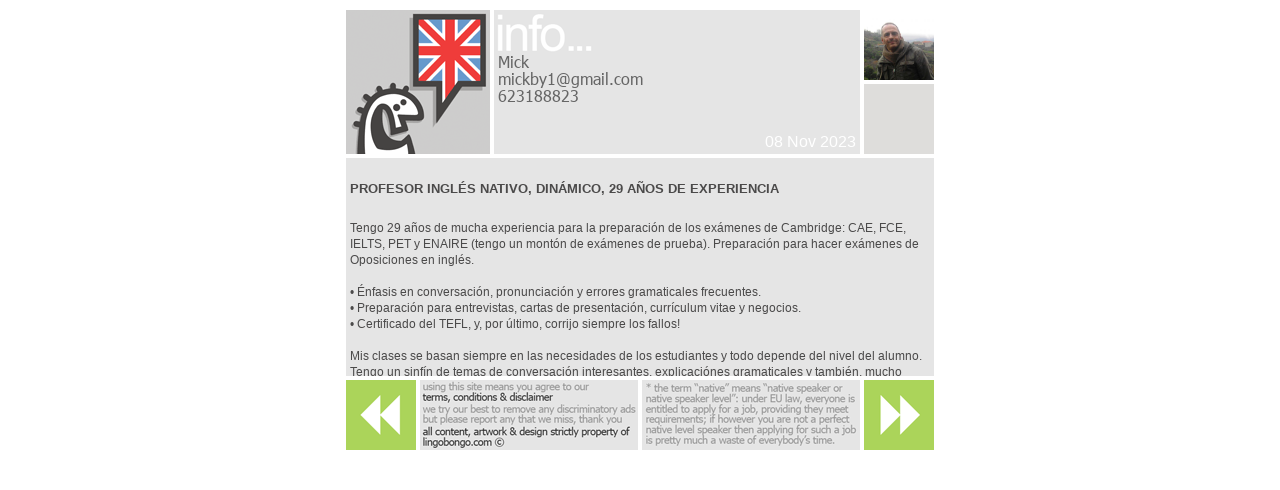

--- FILE ---
content_type: text/html; charset=UTF-8
request_url: https://lingobongo.com/madrid/advert_210310.html
body_size: 2866
content:
<script >var pageLang="en";</script><!doctype html>
<html class="no-js" lang="">
    <head>
        <meta http-equiv="content-type" content="text/html; charset=utf-8" />
        <meta http-equiv="x-ua-compatible" content="ie=edge">
        <title></title>
        <meta name="nosnippets">
        <base href="/madrid/display.php" />
        <meta name="description" content="">
        <meta name="viewport" content="width=device-width, initial-scale=0.5">

        <link rel="apple-touch-icon" href="apple-touch-icon.png">
        <link rel="icon" type="image/png" href="/LB_favicon.png" /><link rel="shortcut icon" href="/LB.ico" type="image/x-icon" />

        <link rel="stylesheet" href="/css/normalize.css">
        <link rel="stylesheet" href="/css/main.css?ver=27012026">

        <script src="/js/modernizr-2.8.3.min.js"></script>
        <style>

            /* Force word-wrap in the advert details text */
            pre{white-space:pre-wrap;
                white-space:-moz-pre-wrap !important;
                white-space:-pre-wrap;
                white-space:-o-pre-wrap;
                word-wrap:break-word;
                font-family:Tahoma,Arial,Helvetica,sans-serif; font-size:12px;
                overflow:hidden;
            }

        </style>
    </head>
    
    <body>
        <!--[if lt IE 8]>
            <p class="browserupgrade">You are using an <strong>outdated</strong> browser. Please <a href="http://browsehappy.com/">upgrade your browser</a> to improve your experience.</p>
        <![endif]-->

            
        <div id="div-StageFreePost">

            <div class="basicBlockA octaWideA">
                <div class="basicBlockA doubleWideA doubleHighA offRight4 offBottom4" id="div-PostIcon"><img src="/img/icon/large/boy-large-gbr.png" alt="" /></div>
                <div class="basicBlockA quintaWideA doubleHighA offRight4 offBottom4" id="div-PostInfo">
                    <img src="/lib/php/field2png.php?c=madrid&i=210310&f=name&size=12" /><img src="/lib/php/field2png.php?c=madrid&i=210310&f=email&size=12" /><img src="/lib/php/field2png.php?c=madrid&i=210310&f=phone&size=12" /><span class="postDate">08 Nov 2023</span>                </div>
                <div class="basicBlockA singleWideA doubleHighA offBottom4" id="div-PostPics">
                    <div class="basicBlockA singleWideA singleHighA offBottom4">
                        <a href="./upfiles/advert-images/mickby1@gmail.com130429081123-a.jpg" target="customPicWindow" onclick="customPicWindow=window.open(this.href,this.target,'width=410,height=410'); customPicWindow.focus(); return false;" ><span style="background-image:url(./upfiles/advert-images/mickby1@gmail.com130429081123-a.jpg) no-repeat center center; "  width="40"  ><img width="70px" height="70px" class="customPic" src="./upfiles/advert-images/mickby1@gmail.com130429081123-a.jpg"  width="40"  /></span></a>                    </div>
                    <div class="basicBlockA singleWideA singleHighA offBottom4">
                        <img src="/img/spare-blank-grey-button.png" />                    </div>
                    ?>
                </div>
                <div class="basicBlockA octaWideA tripleHighA offBottom4" id="div-PostBody" style="overflow-y: auto;">
                    <h5>PROFESOR INGLÉS NATIVO, DINÁMICO, 29 AÑOS DE EXPERIENCIA</h5><pre>Tengo 29 años de mucha experiencia para la preparación de los exámenes de Cambridge: CAE, FCE, IELTS, PET y ENAIRE (tengo un montón de exámenes de prueba). Preparación para hacer exámenes de Oposiciones en inglés. 

• Énfasis en conversación, pronunciación y errores gramaticales frecuentes. 
• Preparación para entrevistas, cartas de presentación, currículum vitae y negocios. 
• Certificado del TEFL, y, por último, corrijo siempre los fallos!

Mis clases se basan siempre en las necesidades de los estudiantes y todo depende del nivel del alumno. Tengo un sinfín de temas de conversación interesantes, explicaciónes gramaticales y también, mucho material de lectura. ¡Por cierto, en mis clases, se toma café o té, todo el que queraís!

Online o presenciales (zona centro)

€20 por hora</pre>                </div>
                <script type="text/javascript">window.resizeTo(630, 466+(window.outerHeight-window.innerHeight));</script>                                    <div class="basicBlockA singleWideA singleHighA offRight4" id="div-PostLeftArrow">
                        <a href="advert_210311.html"><img class="auto-roll" src="/img/mainadvert-leftarrow.png" /></a>                    </div>
                    <div class="basicBlockA tripleWideA singleHighA offRight4" id="div-PostCopyright"><a id="a-disclaimerLink" target="_blank" href="/disclaimer.en.php"><img src="/img/mainadvert-disclaimerandcopyrightnotice.en.png" /></a></div>
                    <div class="basicBlockA tripleWideA singleHighA offRight4" id="div-PostNativeNotice"><img src="/img/mainadvert-nativespeakernotice.en.png" /></div>
                    <div class="basicBlockA singleWideA singleHighA" id="div-PostRightArrow">
                        <a href="advert_210306.html" ><img class="auto-roll" src="/img/mainadvert-rightarrow.png" /></a>                    </div>
                            </div>

        </div>

        <script type="text/javascript">

        var disclaimerLink = document.getElementById("a-disclaimerLink");
        disclaimerLink.onclick = function(){
            disclaimerWindow=window.open(this.href,this.target,'width=630,height=450,scrollbars=1');
            disclaimerWindow.focus();
            return false;
        }

        </script>

        <script src="/js/jquery-3.2.1.min.js"></script>

        <script src="/js/plugins.js"></script>

		<script>
            $(document).ready(function() {

                // Preload images
                var images = new Array();
                function preload() {
                    for (i = 0; i < preload.arguments.length; i++) {
                        images[i] = new Image();
                        images[i].src = preload.arguments[i];
                    }
                }
                preload(

                )

               // Automatic rollovers
                $('img.auto-roll').hover(
                  function(){
                    this.src = this.src.replace(".png",".roll.png");
                  },
                  function(){
                    this.src = this.src.replace(".roll.png",".png");
                  }
                );


                // Display adverts in smaller window
                $('#div-ClassesPostsSection .freePostItem a, #div-JobsPostsSection .freePostItem a, #div-ExchangesPostsSection .freePostItem a, #div-CommunityPostsSection .freePostItem a').click(
                  function(){
                      try { LargeAdWindow.close(); } catch(err) {}
                      StandardAdWindow=window.open(this.href,this.target,'width=785,height=420');
                      StandardAdWindow.focus();
                      return false;
                  }
                );

                // Left/right navigation by arrow keys
                var leftArrow = document.getElementById("img-PreviousAdArrow");
                var rightArrow = document.getElementById("img-NextAdArrow");
                if(leftArrow) {
                    leftArrow.onmouseover = function() { var newSrc = this.src.replace('.png', '.roll.png'); this.src = newSrc; } ;
                }
                if(leftArrow) {
                    leftArrow.onmouseout = function() { var newSrc = this.src.replace('.roll.png', '.png'); this.src = newSrc; } ;
                }
                if(rightArrow) {
                    rightArrow.onmouseover = function() { var newSrc = this.src.replace('.png', '.roll.png'); this.src = newSrc; } ;
                }
                if(rightArrow) {
                    rightArrow.onmouseout = function() { var newSrc = this.src.replace('.roll.png', '.png'); this.src = newSrc; } ;
                }

                // Left/right navigation by arrow keys
                document.onkeydown=function(e){
                    if (e.which == "37"){
                        // Left arrow pressed
                        try {
                            var leftArrow = document.getElementById("img-PreviousAdArrow");
                            leftArrow.click();
                        } catch(err){}
                        return false;
                    } else if (e.which == "39"){
                        // Right arrow pressed
                        try {
                            var rightArrow = document.getElementById("img-NextAdArrow");
                            rightArrow.click();
                        } catch (err){}
                        return false;
                    }
                }

            });
        </script>
        <script>
          (function(i,s,o,g,r,a,m){i['GoogleAnalyticsObject']=r;i[r]=i[r]||function(){
          (i[r].q=i[r].q||[]).push(arguments)},i[r].l=1*new Date();a=s.createElement(o),
          m=s.getElementsByTagName(o)[0];a.async=1;a.src=g;m.parentNode.insertBefore(a,m)
          })(window,document,'script','https://www.google-analytics.com/analytics.js','ga');
          ga('create', 'UA-647596-2', 'auto');
          ga('send', 'pageview');
        </script>
    </body>
</html>


--- FILE ---
content_type: text/html; charset=UTF-8
request_url: https://lingobongo.com/lib/php/field2png.php?c=madrid&i=210310&f=name&size=12
body_size: 334
content:
�PNG

   IHDR   -      n�t�  �IDATX����k�q�����A��I�M�b�$�$��
�,��`�Q��7&b����A2���? i���p�}W?���m���߳�������������>_�4i��Y��D�t{{�����'KU��(��q:3+�n�D�n��w�#��w���CK��wDD�Vh�����r����1��0�=s��\���Qnz
#8�0�^|�ce�#��gf��` ��؟�S�#b gѓ�Õ닡�"��Έ�T�}��Թ��GN�pD��0|�0|�Q��>i��<"&q$"nc��>���-���'�KD��p��9Ԩa�O�Ҵ{qR���@�E����\��Ku�����{��.�,D[?��t`۫�Nu3�tf��.^d�E��\ĵ54Wэ��X��J�MZf��m���]54��9�38���8�?~U��2"Fq."��)֣G�(�FD'nEě�|�HϪ�n�n��uL�<.g�*�|����դI�&��/�B��]v    IEND�B`�

--- FILE ---
content_type: text/html; charset=UTF-8
request_url: https://lingobongo.com/lib/php/field2png.php?c=madrid&i=210310&f=email&size=12
body_size: 1416
content:
�PNG

   IHDR   �      Cs�{  'IDATx��{�VE��LB�!i��$�"
4�4�.fW*�PfZa7]5��e"V�Kk��R�+a���I�i"e�b�m"�3'O����,��<�1�̼3�s;3�|PPPPPPPPPPPPPP���Q���{���ͫ$�`+��466�ikk���֥�нҌ��ް=����I�1����� ���v`!���O�EK`Wn�B��[�Z"� I��@�a�m�c�$`` 0h�4ng�Z��P����T�Z$�|V��X`80���T�Z�Y�{�g������Ѷtv�v�t��'^�q7 ��q�`"p��o{z̳x����������l���T�}�x`��1z��B��� �m�K���v�L9��v���^�!�/�cg�J:xh��N�5Q�`p���!i��-)�����X��l��*��i���f _ ٞ�Y;�B^_H�+�42ڽ�����QϤ�C���~��8xx9��h�&�{ �H��ta��NM �;���、���Ԙ6�'�_�����˰�v��ze�r4�F}�'BqBu CSy�����a���ö�ێ}�G�c���w%Z�]Y��bp%0,�9	�*�*��[�ۡ�m? �x����1na
4����������?$%r��/�o�پ'>wH� 4�F��E�\�ܯ�;e�;�С �3}%���.$L��q���K�ޒt-pp&_Y�h��T�M�&ccz�۱���΀K��lӚ%�AX�TjG�z�J������-��TzG�卵dŜ�IZ�`�*�TҐ�e޿��k{�02~�!|Χ��3��,}������ٵ�A�����%�QV;���Ò�I��6��]B]�����p~&~� �T\5㡮��m��{�^1��4��M�I��7İw�V�s%!�r�B	�={���#%�L�<�vT�6����׀K��*�#M^_������'�<�Z9㡮���4Y!z��L&xeO�PfC��^ �"l�Fm]���	���\[W�_bX��=F��ٞb{9���2��b=�MR�L|���U�]��j,��E92�m���I�je%|9>OŽ\\Ae_��9�����_<�N�����1<!#Ӄ�ؗ�����k�\�d��"�<;&a�YYe�uI��il/��0Q�j�H�'e|F�I�<�l'�bI��e��x����̈́��F�a�\^ >���>b�p�4�g�^un��<�7<�� p>�����!�e{����XK9ċ���mO/�/�&I�XNXPFw&��ݍ�L��pB�6V�V�z�$ޡ#�ҷ%5Ƹ��'	��`��t&۫cǾ����eY��B�>�/��*�~a�Fݓ�39ǾK�m�&�t� �ۋ$�Hh�	��z4�&���b8a2�I�2�"x�����N]�FJ:� h{I�et#�O!�����r�jZS�݂:��&�,�o��²�'\�"xE6ܢmos@����p/ѝ��x�o{��Kwj�کH:����;kQ��9��f����n�'�f��b�9x#��P�    IEND�B`�

--- FILE ---
content_type: text/html; charset=UTF-8
request_url: https://lingobongo.com/lib/php/field2png.php?c=madrid&i=210310&f=phone&size=12
body_size: 717
content:
�PNG

   IHDR   f      ���  kIDATh��O��U�~\�DD&�P�u��YDf9.$�l�9�8�RR"�AB� Ӟuab�Ҧ��.�Z�6�`�ЈADZ�s��q�ޛ�� �os������~�=��D"�H$���1�I�ts�x������̎U.�ھ\��6`�<\����V�~6�>����+�ǁ!`��}��)<�"�b�pXl��heR"���L`0|+ir���C`�p8!���SIm1ض:��X�L��~&�g4��U$�X� ���õ����~ޒ��X8j�Vב��@x1磭8Wo@��2�l�b4��&�
�[��ȸ�&�����z�R�?b9�>�I��_+��m���Sg\���O���ſ��hJ��Δ3�� ��#����֩�8�?�rJ���3�lK:
��4|� l9��ie\�R:�s�^�$d׺:u���Sy����� ��M���K� ��zmM+�j����>�=`{��)`�Z��|%I�2�\kp��ۯ�s�:���
<l&��^I�GA�ʸ&#d����{j�6Jz�����^öo��
�ʍH�B�e�l{������`��RQ�V��,p->��|bY�8$�N g��>]�/�3�Q��r�b��'�0�V�hY\M��$LNW��4p#��4���q]��<��xe� ��P,����	I�[��V����\IZ^^%�H� �n Kb���x��@�L�}�6: �g$��$]�m� ��l�n��ie\�R�}X�_�/�=��m�X�M%dHp[R�����%���{��a���a��~I��;�wF�+�/�~�_)��zۇ���),�D"�H$�����`�����M    IEND�B`�